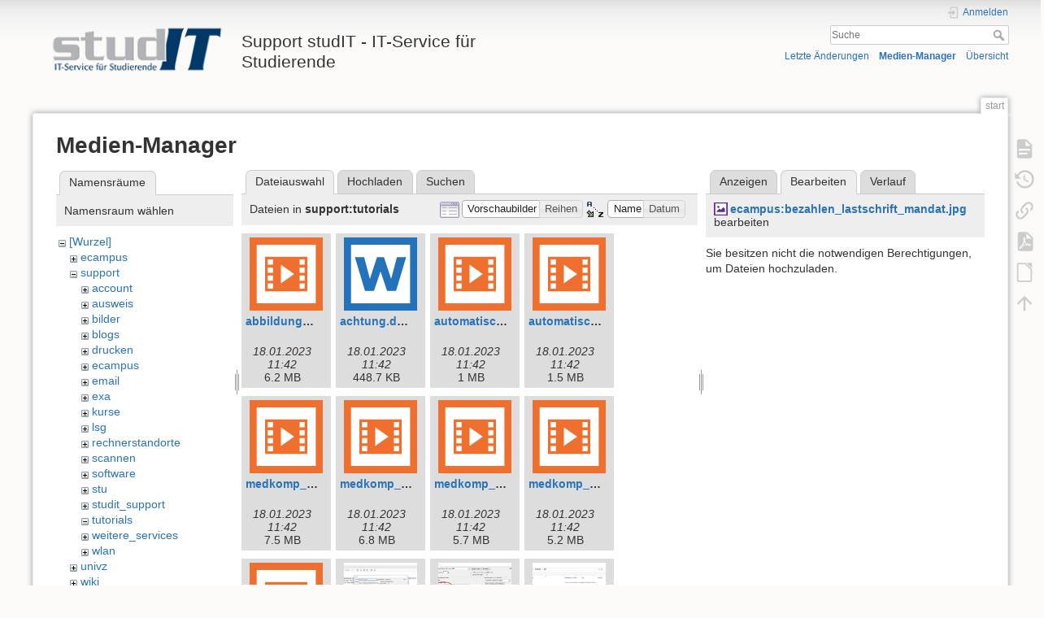

--- FILE ---
content_type: text/html; charset=utf-8
request_url: https://wiki.student.uni-goettingen.de/start?tab_details=edit&do=media&tab_files=files&image=ecampus%3Abezahlen_lastschrift_mandat.jpg&ns=support%2Ftutorials
body_size: 6776
content:
<!DOCTYPE html>
<html lang="de" dir="ltr" class="no-js">
<head>
    <meta charset="utf-8" />
    <title>start [Support studIT - IT-Service für Studierende]</title>
    <script>(function(H){H.className=H.className.replace(/\bno-js\b/,'js')})(document.documentElement)</script>
    <meta name="generator" content="DokuWiki"/>
<meta name="theme-color" content="#008800"/>
<meta name="robots" content="noindex,nofollow"/>
<link rel="search" type="application/opensearchdescription+xml" href="https://wiki.student.uni-goettingen.de/lib/exe/opensearch.php" title="Support studIT - IT-Service für Studierende"/>
<link rel="start" href="https://wiki.student.uni-goettingen.de/"/>
<link rel="contents" href="https://wiki.student.uni-goettingen.de/start?do=index" title="Übersicht"/>
<link rel="manifest" href="https://wiki.student.uni-goettingen.de/lib/exe/manifest.php"/>
<link rel="alternate" type="application/rss+xml" title="Letzte Änderungen" href="https://wiki.student.uni-goettingen.de/feed.php"/>
<link rel="alternate" type="application/rss+xml" title="Aktueller Namensraum" href="https://wiki.student.uni-goettingen.de/feed.php?mode=list&amp;ns="/>
<link rel="alternate" type="text/html" title="HTML Klartext" href="https://wiki.student.uni-goettingen.de/_export/xhtml/start"/>
<link rel="alternate" type="text/plain" title="Wiki Markup" href="https://wiki.student.uni-goettingen.de/_export/raw/start"/>
<link rel="stylesheet" href="https://wiki.student.uni-goettingen.de/lib/exe/css.php?t=dokuwiki&amp;tseed=83e24c722cfbdcb6511986a67352faff"/>
<!--[if gte IE 9]><!-->
<script >/*<![CDATA[*/var NS='';var JSINFO = {"isadmin":0,"isauth":0,"id":"start","namespace":"","ACT":"media","useHeadingNavigation":0,"useHeadingContent":0};
/*!]]>*/</script>
<script src="https://wiki.student.uni-goettingen.de/lib/exe/jquery.php?tseed=f0349b609f9b91a485af8fd8ecd4aea4">/*<![CDATA[*/
/*!]]>*/</script>
<script src="https://wiki.student.uni-goettingen.de/lib/exe/js.php?t=dokuwiki&amp;tseed=83e24c722cfbdcb6511986a67352faff&amp;lang=de">/*<![CDATA[*/
/*!]]>*/</script>
<!--<![endif]-->
    <meta name="viewport" content="width=device-width,initial-scale=1" />
    <link rel="shortcut icon" href="https://wiki.student.uni-goettingen.de/lib/tpl/dokuwiki/images/favicon.ico" />
<link rel="apple-touch-icon" href="https://wiki.student.uni-goettingen.de/lib/tpl/dokuwiki/images/apple-touch-icon.png" />
    </head>

<body>
    <div id="dokuwiki__site"><div id="dokuwiki__top" class="site dokuwiki mode_media tpl_dokuwiki   home  hasSidebar">

        
<!-- ********** HEADER ********** -->
<header id="dokuwiki__header"><div class="pad group">

    
    <div class="headings group">
        <ul class="a11y skip">
            <li><a href="#dokuwiki__content">zum Inhalt springen</a></li>
        </ul>

        <h1 class="logo"><a href="https://wiki.student.uni-goettingen.de/start"  accesskey="h" title="Startseite [h]"><img src="https://wiki.student.uni-goettingen.de/_media/wiki/logo.png" width="250" height="65" alt="" /><span>Support studIT - IT-Service für Studierende</span></a></h1>
            </div>

    <div class="tools group">
        <!-- USER TOOLS -->
                    <div id="dokuwiki__usertools">
                <h3 class="a11y">Benutzer-Werkzeuge</h3>
                <ul>
                    <li class="action login"><a href="https://wiki.student.uni-goettingen.de/start?do=login&amp;sectok=" title="Anmelden" rel="nofollow"><span>Anmelden</span><svg xmlns="http://www.w3.org/2000/svg" width="24" height="24" viewBox="0 0 24 24"><path d="M10 17.25V14H3v-4h7V6.75L15.25 12 10 17.25M8 2h9a2 2 0 0 1 2 2v16a2 2 0 0 1-2 2H8a2 2 0 0 1-2-2v-4h2v4h9V4H8v4H6V4a2 2 0 0 1 2-2z"/></svg></a></li>                </ul>
            </div>
        
        <!-- SITE TOOLS -->
        <div id="dokuwiki__sitetools">
            <h3 class="a11y">Webseiten-Werkzeuge</h3>
            <form action="https://wiki.student.uni-goettingen.de/start" method="get" role="search" class="search doku_form" id="dw__search" accept-charset="utf-8"><input type="hidden" name="do" value="search" /><input type="hidden" name="id" value="start" /><div class="no"><input name="q" type="text" class="edit" title="[F]" accesskey="f" placeholder="Suche" autocomplete="on" id="qsearch__in" value="" /><button value="1" type="submit" title="Suche">Suche</button><div id="qsearch__out" class="ajax_qsearch JSpopup"></div></div></form>            <div class="mobileTools">
                <form action="https://wiki.student.uni-goettingen.de/doku.php" method="get" accept-charset="utf-8"><div class="no"><input type="hidden" name="id" value="start" /><select name="do" class="edit quickselect" title="Werkzeuge"><option value="">Werkzeuge</option><optgroup label="Seiten-Werkzeuge"><option value="">Seite anzeigen</option><option value="revisions">Ältere Versionen</option><option value="export_pdf">PDF exportieren</option><option value="export_odt">ODT exportieren</option><option value="backlink">Links hierher</option></optgroup><optgroup label="Webseiten-Werkzeuge"><option value="recent">Letzte Änderungen</option><option value="media">Medien-Manager</option><option value="index">Übersicht</option></optgroup><optgroup label="Benutzer-Werkzeuge"><option value="login">Anmelden</option></optgroup></select><button type="submit">&gt;</button></div></form>            </div>
            <ul>
                <li class="action recent"><a href="https://wiki.student.uni-goettingen.de/start?do=recent" title="Letzte Änderungen [r]" rel="nofollow" accesskey="r">Letzte Änderungen</a></li><li class="action media"><a href="https://wiki.student.uni-goettingen.de/start?do=media&amp;ns=" title="Medien-Manager" rel="nofollow">Medien-Manager</a></li><li class="action index"><a href="https://wiki.student.uni-goettingen.de/start?do=index" title="Übersicht [x]" rel="nofollow" accesskey="x">Übersicht</a></li>            </ul>
        </div>

    </div>

    <!-- BREADCRUMBS -->
    
    <hr class="a11y" />
</div></header><!-- /header -->

        <div class="wrapper group">

            
            <!-- ********** CONTENT ********** -->
            <main id="dokuwiki__content"><div class="pad group">
                
                <div class="pageId"><span>start</span></div>

                <div class="page group">
                                                            <!-- wikipage start -->
                    <div id="mediamanager__page">
<h1>Medien-Manager</h1>
<div class="panel namespaces">
<h2>Namensräume</h2>
<div class="panelHeader">Namensraum wählen</div>
<div class="panelContent" id="media__tree">

<ul class="idx">
<li class="media level0 open"><img src="https://wiki.student.uni-goettingen.de/lib/images/minus.gif" alt="−" /><div class="li"><a href="https://wiki.student.uni-goettingen.de/start?ns=&amp;tab_files=files&amp;do=media&amp;tab_details=edit&amp;image=ecampus%3Abezahlen_lastschrift_mandat.jpg" class="idx_dir">[Wurzel]</a></div>
<ul class="idx">
<li class="media level1 closed"><img src="https://wiki.student.uni-goettingen.de/lib/images/plus.gif" alt="+" /><div class="li"><a href="https://wiki.student.uni-goettingen.de/start?ns=ecampus&amp;tab_files=files&amp;do=media&amp;tab_details=edit&amp;image=ecampus%3Abezahlen_lastschrift_mandat.jpg" class="idx_dir">ecampus</a></div></li>
<li class="media level1 open"><img src="https://wiki.student.uni-goettingen.de/lib/images/minus.gif" alt="−" /><div class="li"><a href="https://wiki.student.uni-goettingen.de/start?ns=support&amp;tab_files=files&amp;do=media&amp;tab_details=edit&amp;image=ecampus%3Abezahlen_lastschrift_mandat.jpg" class="idx_dir">support</a></div>
<ul class="idx">
<li class="media level2 closed"><img src="https://wiki.student.uni-goettingen.de/lib/images/plus.gif" alt="+" /><div class="li"><a href="https://wiki.student.uni-goettingen.de/start?ns=support%2Faccount&amp;tab_files=files&amp;do=media&amp;tab_details=edit&amp;image=ecampus%3Abezahlen_lastschrift_mandat.jpg" class="idx_dir">account</a></div></li>
<li class="media level2 closed"><img src="https://wiki.student.uni-goettingen.de/lib/images/plus.gif" alt="+" /><div class="li"><a href="https://wiki.student.uni-goettingen.de/start?ns=support%2Fausweis&amp;tab_files=files&amp;do=media&amp;tab_details=edit&amp;image=ecampus%3Abezahlen_lastschrift_mandat.jpg" class="idx_dir">ausweis</a></div></li>
<li class="media level2 closed"><img src="https://wiki.student.uni-goettingen.de/lib/images/plus.gif" alt="+" /><div class="li"><a href="https://wiki.student.uni-goettingen.de/start?ns=support%2Fbilder&amp;tab_files=files&amp;do=media&amp;tab_details=edit&amp;image=ecampus%3Abezahlen_lastschrift_mandat.jpg" class="idx_dir">bilder</a></div></li>
<li class="media level2 closed"><img src="https://wiki.student.uni-goettingen.de/lib/images/plus.gif" alt="+" /><div class="li"><a href="https://wiki.student.uni-goettingen.de/start?ns=support%2Fblogs&amp;tab_files=files&amp;do=media&amp;tab_details=edit&amp;image=ecampus%3Abezahlen_lastschrift_mandat.jpg" class="idx_dir">blogs</a></div></li>
<li class="media level2 closed"><img src="https://wiki.student.uni-goettingen.de/lib/images/plus.gif" alt="+" /><div class="li"><a href="https://wiki.student.uni-goettingen.de/start?ns=support%2Fdrucken&amp;tab_files=files&amp;do=media&amp;tab_details=edit&amp;image=ecampus%3Abezahlen_lastschrift_mandat.jpg" class="idx_dir">drucken</a></div></li>
<li class="media level2 closed"><img src="https://wiki.student.uni-goettingen.de/lib/images/plus.gif" alt="+" /><div class="li"><a href="https://wiki.student.uni-goettingen.de/start?ns=support%2Fecampus&amp;tab_files=files&amp;do=media&amp;tab_details=edit&amp;image=ecampus%3Abezahlen_lastschrift_mandat.jpg" class="idx_dir">ecampus</a></div></li>
<li class="media level2 closed"><img src="https://wiki.student.uni-goettingen.de/lib/images/plus.gif" alt="+" /><div class="li"><a href="https://wiki.student.uni-goettingen.de/start?ns=support%2Femail&amp;tab_files=files&amp;do=media&amp;tab_details=edit&amp;image=ecampus%3Abezahlen_lastschrift_mandat.jpg" class="idx_dir">email</a></div></li>
<li class="media level2 closed"><img src="https://wiki.student.uni-goettingen.de/lib/images/plus.gif" alt="+" /><div class="li"><a href="https://wiki.student.uni-goettingen.de/start?ns=support%2Fexa&amp;tab_files=files&amp;do=media&amp;tab_details=edit&amp;image=ecampus%3Abezahlen_lastschrift_mandat.jpg" class="idx_dir">exa</a></div></li>
<li class="media level2 closed"><img src="https://wiki.student.uni-goettingen.de/lib/images/plus.gif" alt="+" /><div class="li"><a href="https://wiki.student.uni-goettingen.de/start?ns=support%2Fkurse&amp;tab_files=files&amp;do=media&amp;tab_details=edit&amp;image=ecampus%3Abezahlen_lastschrift_mandat.jpg" class="idx_dir">kurse</a></div></li>
<li class="media level2 closed"><img src="https://wiki.student.uni-goettingen.de/lib/images/plus.gif" alt="+" /><div class="li"><a href="https://wiki.student.uni-goettingen.de/start?ns=support%2Flsg&amp;tab_files=files&amp;do=media&amp;tab_details=edit&amp;image=ecampus%3Abezahlen_lastschrift_mandat.jpg" class="idx_dir">lsg</a></div></li>
<li class="media level2 closed"><img src="https://wiki.student.uni-goettingen.de/lib/images/plus.gif" alt="+" /><div class="li"><a href="https://wiki.student.uni-goettingen.de/start?ns=support%2Frechnerstandorte&amp;tab_files=files&amp;do=media&amp;tab_details=edit&amp;image=ecampus%3Abezahlen_lastschrift_mandat.jpg" class="idx_dir">rechnerstandorte</a></div></li>
<li class="media level2 closed"><img src="https://wiki.student.uni-goettingen.de/lib/images/plus.gif" alt="+" /><div class="li"><a href="https://wiki.student.uni-goettingen.de/start?ns=support%2Fscannen&amp;tab_files=files&amp;do=media&amp;tab_details=edit&amp;image=ecampus%3Abezahlen_lastschrift_mandat.jpg" class="idx_dir">scannen</a></div></li>
<li class="media level2 closed"><img src="https://wiki.student.uni-goettingen.de/lib/images/plus.gif" alt="+" /><div class="li"><a href="https://wiki.student.uni-goettingen.de/start?ns=support%2Fsoftware&amp;tab_files=files&amp;do=media&amp;tab_details=edit&amp;image=ecampus%3Abezahlen_lastschrift_mandat.jpg" class="idx_dir">software</a></div></li>
<li class="media level2 closed"><img src="https://wiki.student.uni-goettingen.de/lib/images/plus.gif" alt="+" /><div class="li"><a href="https://wiki.student.uni-goettingen.de/start?ns=support%2Fstu&amp;tab_files=files&amp;do=media&amp;tab_details=edit&amp;image=ecampus%3Abezahlen_lastschrift_mandat.jpg" class="idx_dir">stu</a></div></li>
<li class="media level2 closed"><img src="https://wiki.student.uni-goettingen.de/lib/images/plus.gif" alt="+" /><div class="li"><a href="https://wiki.student.uni-goettingen.de/start?ns=support%2Fstudit_support&amp;tab_files=files&amp;do=media&amp;tab_details=edit&amp;image=ecampus%3Abezahlen_lastschrift_mandat.jpg" class="idx_dir">studit_support</a></div></li>
<li class="media level2 open"><img src="https://wiki.student.uni-goettingen.de/lib/images/minus.gif" alt="−" /><div class="li"><a href="https://wiki.student.uni-goettingen.de/start?ns=support%2Ftutorials&amp;tab_files=files&amp;do=media&amp;tab_details=edit&amp;image=ecampus%3Abezahlen_lastschrift_mandat.jpg" class="idx_dir">tutorials</a></div></li>
<li class="media level2 closed"><img src="https://wiki.student.uni-goettingen.de/lib/images/plus.gif" alt="+" /><div class="li"><a href="https://wiki.student.uni-goettingen.de/start?ns=support%2Fweitere_services&amp;tab_files=files&amp;do=media&amp;tab_details=edit&amp;image=ecampus%3Abezahlen_lastschrift_mandat.jpg" class="idx_dir">weitere_services</a></div></li>
<li class="media level2 closed"><img src="https://wiki.student.uni-goettingen.de/lib/images/plus.gif" alt="+" /><div class="li"><a href="https://wiki.student.uni-goettingen.de/start?ns=support%2Fwlan&amp;tab_files=files&amp;do=media&amp;tab_details=edit&amp;image=ecampus%3Abezahlen_lastschrift_mandat.jpg" class="idx_dir">wlan</a></div></li>
</ul>
</li>
<li class="media level1 closed"><img src="https://wiki.student.uni-goettingen.de/lib/images/plus.gif" alt="+" /><div class="li"><a href="https://wiki.student.uni-goettingen.de/start?ns=univz&amp;tab_files=files&amp;do=media&amp;tab_details=edit&amp;image=ecampus%3Abezahlen_lastschrift_mandat.jpg" class="idx_dir">univz</a></div></li>
<li class="media level1 closed"><img src="https://wiki.student.uni-goettingen.de/lib/images/plus.gif" alt="+" /><div class="li"><a href="https://wiki.student.uni-goettingen.de/start?ns=wiki&amp;tab_files=files&amp;do=media&amp;tab_details=edit&amp;image=ecampus%3Abezahlen_lastschrift_mandat.jpg" class="idx_dir">wiki</a></div></li>
</ul></li>
</ul>
</div>
</div>
<div class="panel filelist">
<h2 class="a11y">Dateiauswahl</h2>
<ul class="tabs">
<li><strong>Dateiauswahl</strong></li>
<li><a href="https://wiki.student.uni-goettingen.de/start?tab_files=upload&amp;do=media&amp;tab_details=edit&amp;image=ecampus%3Abezahlen_lastschrift_mandat.jpg&amp;ns=support%2Ftutorials">Hochladen</a></li>
<li><a href="https://wiki.student.uni-goettingen.de/start?tab_files=search&amp;do=media&amp;tab_details=edit&amp;image=ecampus%3Abezahlen_lastschrift_mandat.jpg&amp;ns=support%2Ftutorials">Suchen</a></li>
</ul>
<div class="panelHeader">
<h3>Dateien in <strong>support:tutorials</strong></h3>
<form method="get" action="https://wiki.student.uni-goettingen.de/start" class="options doku_form" accept-charset="utf-8"><input type="hidden" name="sectok" value="" /><input type="hidden" name="do" value="media" /><input type="hidden" name="tab_files" value="files" /><input type="hidden" name="tab_details" value="edit" /><input type="hidden" name="image" value="ecampus:bezahlen_lastschrift_mandat.jpg" /><input type="hidden" name="ns" value="support/tutorials" /><div class="no"><ul>
<li class="listType"><label for="listType__thumbs" class="thumbs">
<input name="list_dwmedia" type="radio" value="thumbs" id="listType__thumbs" class="thumbs" checked="checked" />
<span>Vorschaubilder</span>
</label><label for="listType__rows" class="rows">
<input name="list_dwmedia" type="radio" value="rows" id="listType__rows" class="rows" />
<span>Reihen</span>
</label></li>
<li class="sortBy"><label for="sortBy__name" class="name">
<input name="sort_dwmedia" type="radio" value="name" id="sortBy__name" class="name" checked="checked" />
<span>Name</span>
</label><label for="sortBy__date" class="date">
<input name="sort_dwmedia" type="radio" value="date" id="sortBy__date" class="date" />
<span>Datum</span>
</label></li>
<li><button value="1" type="submit">Übernehmen</button></li>
</ul>
</div></form></div>
<div class="panelContent">
<ul class="thumbs"><li><dl title="abbildungsverzeichnis.mp4"><dt><a id="l_:support:tutorials:abbildungsverzeichnis.mp4" class="image thumb" href="https://wiki.student.uni-goettingen.de/start?image=support%3Atutorials%3Aabbildungsverzeichnis.mp4&amp;ns=support%3Atutorials&amp;tab_details=view&amp;do=media&amp;tab_files=files"><img src="https://wiki.student.uni-goettingen.de/lib/images/fileicons/svg/mp4.svg" alt="abbildungsverzeichnis.mp4" loading="lazy" width="90" height="90" /></a></dt><dd class="name"><a href="https://wiki.student.uni-goettingen.de/start?image=support%3Atutorials%3Aabbildungsverzeichnis.mp4&amp;ns=support%3Atutorials&amp;tab_details=view&amp;do=media&amp;tab_files=files" id="h_:support:tutorials:abbildungsverzeichnis.mp4">abbildungsverzeichnis.mp4</a></dd><dd class="size">&#160;</dd><dd class="date">18.01.2023 11:42</dd><dd class="filesize">6.2 MB</dd></dl></li><li><dl title="achtung.docx"><dt><a id="l_:support:tutorials:achtung.docx" class="image thumb" href="https://wiki.student.uni-goettingen.de/start?image=support%3Atutorials%3Aachtung.docx&amp;ns=support%3Atutorials&amp;tab_details=view&amp;do=media&amp;tab_files=files"><img src="https://wiki.student.uni-goettingen.de/lib/images/fileicons/svg/docx.svg" alt="achtung.docx" loading="lazy" width="90" height="90" /></a></dt><dd class="name"><a href="https://wiki.student.uni-goettingen.de/start?image=support%3Atutorials%3Aachtung.docx&amp;ns=support%3Atutorials&amp;tab_details=view&amp;do=media&amp;tab_files=files" id="h_:support:tutorials:achtung.docx">achtung.docx</a></dd><dd class="size">&#160;</dd><dd class="date">18.01.2023 11:42</dd><dd class="filesize">448.7 KB</dd></dl></li><li><dl title="automatisches_inhaltsverzeichnis3.mp4"><dt><a id="l_:support:tutorials:automatisches_inhaltsverzeichnis3.mp4" class="image thumb" href="https://wiki.student.uni-goettingen.de/start?image=support%3Atutorials%3Aautomatisches_inhaltsverzeichnis3.mp4&amp;ns=support%3Atutorials&amp;tab_details=view&amp;do=media&amp;tab_files=files"><img src="https://wiki.student.uni-goettingen.de/lib/images/fileicons/svg/mp4.svg" alt="automatisches_inhaltsverzeichnis3.mp4" loading="lazy" width="90" height="90" /></a></dt><dd class="name"><a href="https://wiki.student.uni-goettingen.de/start?image=support%3Atutorials%3Aautomatisches_inhaltsverzeichnis3.mp4&amp;ns=support%3Atutorials&amp;tab_details=view&amp;do=media&amp;tab_files=files" id="h_:support:tutorials:automatisches_inhaltsverzeichnis3.mp4">automatisches_inhaltsverzeichnis3.mp4</a></dd><dd class="size">&#160;</dd><dd class="date">18.01.2023 11:42</dd><dd class="filesize">1 MB</dd></dl></li><li><dl title="automatisches_inhaltsverzeichnis4.mp4"><dt><a id="l_:support:tutorials:automatisches_inhaltsverzeichnis4.mp4" class="image thumb" href="https://wiki.student.uni-goettingen.de/start?image=support%3Atutorials%3Aautomatisches_inhaltsverzeichnis4.mp4&amp;ns=support%3Atutorials&amp;tab_details=view&amp;do=media&amp;tab_files=files"><img src="https://wiki.student.uni-goettingen.de/lib/images/fileicons/svg/mp4.svg" alt="automatisches_inhaltsverzeichnis4.mp4" loading="lazy" width="90" height="90" /></a></dt><dd class="name"><a href="https://wiki.student.uni-goettingen.de/start?image=support%3Atutorials%3Aautomatisches_inhaltsverzeichnis4.mp4&amp;ns=support%3Atutorials&amp;tab_details=view&amp;do=media&amp;tab_files=files" id="h_:support:tutorials:automatisches_inhaltsverzeichnis4.mp4">automatisches_inhaltsverzeichnis4.mp4</a></dd><dd class="size">&#160;</dd><dd class="date">18.01.2023 11:42</dd><dd class="filesize">1.5 MB</dd></dl></li><li><dl title="medkomp_formatvorlagend_30.mp4"><dt><a id="l_:support:tutorials:medkomp_formatvorlagend_30.mp4" class="image thumb" href="https://wiki.student.uni-goettingen.de/start?image=support%3Atutorials%3Amedkomp_formatvorlagend_30.mp4&amp;ns=support%3Atutorials&amp;tab_details=view&amp;do=media&amp;tab_files=files"><img src="https://wiki.student.uni-goettingen.de/lib/images/fileicons/svg/mp4.svg" alt="medkomp_formatvorlagend_30.mp4" loading="lazy" width="90" height="90" /></a></dt><dd class="name"><a href="https://wiki.student.uni-goettingen.de/start?image=support%3Atutorials%3Amedkomp_formatvorlagend_30.mp4&amp;ns=support%3Atutorials&amp;tab_details=view&amp;do=media&amp;tab_files=files" id="h_:support:tutorials:medkomp_formatvorlagend_30.mp4">medkomp_formatvorlagend_30.mp4</a></dd><dd class="size">&#160;</dd><dd class="date">18.01.2023 11:42</dd><dd class="filesize">7.5 MB</dd></dl></li><li><dl title="medkomp_inhaltsverzeichnis_final_neu.mp4"><dt><a id="l_:support:tutorials:medkomp_inhaltsverzeichnis_final_neu.mp4" class="image thumb" href="https://wiki.student.uni-goettingen.de/start?image=support%3Atutorials%3Amedkomp_inhaltsverzeichnis_final_neu.mp4&amp;ns=support%3Atutorials&amp;tab_details=view&amp;do=media&amp;tab_files=files"><img src="https://wiki.student.uni-goettingen.de/lib/images/fileicons/svg/mp4.svg" alt="medkomp_inhaltsverzeichnis_final_neu.mp4" loading="lazy" width="90" height="90" /></a></dt><dd class="name"><a href="https://wiki.student.uni-goettingen.de/start?image=support%3Atutorials%3Amedkomp_inhaltsverzeichnis_final_neu.mp4&amp;ns=support%3Atutorials&amp;tab_details=view&amp;do=media&amp;tab_files=files" id="h_:support:tutorials:medkomp_inhaltsverzeichnis_final_neu.mp4">medkomp_inhaltsverzeichnis_final_neu.mp4</a></dd><dd class="size">&#160;</dd><dd class="date">18.01.2023 11:42</dd><dd class="filesize">6.8 MB</dd></dl></li><li><dl title="medkomp_kopfzeile_ueberschirft_finalc_40_neu.mp4"><dt><a id="l_:support:tutorials:medkomp_kopfzeile_ueberschirft_finalc_40_neu.mp4" class="image thumb" href="https://wiki.student.uni-goettingen.de/start?image=support%3Atutorials%3Amedkomp_kopfzeile_ueberschirft_finalc_40_neu.mp4&amp;ns=support%3Atutorials&amp;tab_details=view&amp;do=media&amp;tab_files=files"><img src="https://wiki.student.uni-goettingen.de/lib/images/fileicons/svg/mp4.svg" alt="medkomp_kopfzeile_ueberschirft_finalc_40_neu.mp4" loading="lazy" width="90" height="90" /></a></dt><dd class="name"><a href="https://wiki.student.uni-goettingen.de/start?image=support%3Atutorials%3Amedkomp_kopfzeile_ueberschirft_finalc_40_neu.mp4&amp;ns=support%3Atutorials&amp;tab_details=view&amp;do=media&amp;tab_files=files" id="h_:support:tutorials:medkomp_kopfzeile_ueberschirft_finalc_40_neu.mp4">medkomp_kopfzeile_ueberschirft_finalc_40_neu.mp4</a></dd><dd class="size">&#160;</dd><dd class="date">18.01.2023 11:42</dd><dd class="filesize">5.7 MB</dd></dl></li><li><dl title="medkomp_shortcuts.mp4"><dt><a id="l_:support:tutorials:medkomp_shortcuts.mp4" class="image thumb" href="https://wiki.student.uni-goettingen.de/start?image=support%3Atutorials%3Amedkomp_shortcuts.mp4&amp;ns=support%3Atutorials&amp;tab_details=view&amp;do=media&amp;tab_files=files"><img src="https://wiki.student.uni-goettingen.de/lib/images/fileicons/svg/mp4.svg" alt="medkomp_shortcuts.mp4" loading="lazy" width="90" height="90" /></a></dt><dd class="name"><a href="https://wiki.student.uni-goettingen.de/start?image=support%3Atutorials%3Amedkomp_shortcuts.mp4&amp;ns=support%3Atutorials&amp;tab_details=view&amp;do=media&amp;tab_files=files" id="h_:support:tutorials:medkomp_shortcuts.mp4">medkomp_shortcuts.mp4</a></dd><dd class="size">&#160;</dd><dd class="date">18.01.2023 11:42</dd><dd class="filesize">5.2 MB</dd></dl></li><li><dl title="mekomp_abbildungsverzeichnis.mp4"><dt><a id="l_:support:tutorials:mekomp_abbildungsverzeichnis.mp4" class="image thumb" href="https://wiki.student.uni-goettingen.de/start?image=support%3Atutorials%3Amekomp_abbildungsverzeichnis.mp4&amp;ns=support%3Atutorials&amp;tab_details=view&amp;do=media&amp;tab_files=files"><img src="https://wiki.student.uni-goettingen.de/lib/images/fileicons/svg/mp4.svg" alt="mekomp_abbildungsverzeichnis.mp4" loading="lazy" width="90" height="90" /></a></dt><dd class="name"><a href="https://wiki.student.uni-goettingen.de/start?image=support%3Atutorials%3Amekomp_abbildungsverzeichnis.mp4&amp;ns=support%3Atutorials&amp;tab_details=view&amp;do=media&amp;tab_files=files" id="h_:support:tutorials:mekomp_abbildungsverzeichnis.mp4">mekomp_abbildungsverzeichnis.mp4</a></dd><dd class="size">&#160;</dd><dd class="date">18.01.2023 11:42</dd><dd class="filesize">6.2 MB</dd></dl></li><li><dl title="pdfsplit1.png"><dt><a id="l_:support:tutorials:pdfsplit1.png" class="image thumb" href="https://wiki.student.uni-goettingen.de/start?image=support%3Atutorials%3Apdfsplit1.png&amp;ns=support%3Atutorials&amp;tab_details=view&amp;do=media&amp;tab_files=files"><img src="https://wiki.student.uni-goettingen.de/_media/support/tutorials/pdfsplit1.png?w=90&amp;h=90&amp;tok=945e02" alt="pdfsplit1.png" loading="lazy" width="90" height="90" /></a></dt><dd class="name"><a href="https://wiki.student.uni-goettingen.de/start?image=support%3Atutorials%3Apdfsplit1.png&amp;ns=support%3Atutorials&amp;tab_details=view&amp;do=media&amp;tab_files=files" id="h_:support:tutorials:pdfsplit1.png">pdfsplit1.png</a></dd><dd class="size">1919&#215;1024</dd><dd class="date">18.01.2023 11:42</dd><dd class="filesize">202 KB</dd></dl></li><li><dl title="pdfsplit2.png"><dt><a id="l_:support:tutorials:pdfsplit2.png" class="image thumb" href="https://wiki.student.uni-goettingen.de/start?image=support%3Atutorials%3Apdfsplit2.png&amp;ns=support%3Atutorials&amp;tab_details=view&amp;do=media&amp;tab_files=files"><img src="https://wiki.student.uni-goettingen.de/_media/support/tutorials/pdfsplit2.png?w=90&amp;h=90&amp;tok=3f4d32" alt="pdfsplit2.png" loading="lazy" width="90" height="90" /></a></dt><dd class="name"><a href="https://wiki.student.uni-goettingen.de/start?image=support%3Atutorials%3Apdfsplit2.png&amp;ns=support%3Atutorials&amp;tab_details=view&amp;do=media&amp;tab_files=files" id="h_:support:tutorials:pdfsplit2.png">pdfsplit2.png</a></dd><dd class="size">751&#215;673</dd><dd class="date">18.01.2023 11:42</dd><dd class="filesize">61.2 KB</dd></dl></li><li><dl title="pdfsplit3.png"><dt><a id="l_:support:tutorials:pdfsplit3.png" class="image thumb" href="https://wiki.student.uni-goettingen.de/start?image=support%3Atutorials%3Apdfsplit3.png&amp;ns=support%3Atutorials&amp;tab_details=view&amp;do=media&amp;tab_files=files"><img src="https://wiki.student.uni-goettingen.de/_media/support/tutorials/pdfsplit3.png?w=90&amp;h=90&amp;tok=40ed29" alt="pdfsplit3.png" loading="lazy" width="90" height="90" /></a></dt><dd class="name"><a href="https://wiki.student.uni-goettingen.de/start?image=support%3Atutorials%3Apdfsplit3.png&amp;ns=support%3Atutorials&amp;tab_details=view&amp;do=media&amp;tab_files=files" id="h_:support:tutorials:pdfsplit3.png">pdfsplit3.png</a></dd><dd class="size">945&#215;534</dd><dd class="date">18.01.2023 11:42</dd><dd class="filesize">16.8 KB</dd></dl></li><li><dl title="pdfsplit4.png"><dt><a id="l_:support:tutorials:pdfsplit4.png" class="image thumb" href="https://wiki.student.uni-goettingen.de/start?image=support%3Atutorials%3Apdfsplit4.png&amp;ns=support%3Atutorials&amp;tab_details=view&amp;do=media&amp;tab_files=files"><img src="https://wiki.student.uni-goettingen.de/_media/support/tutorials/pdfsplit4.png?w=90&amp;h=90&amp;tok=ba8431" alt="pdfsplit4.png" loading="lazy" width="90" height="90" /></a></dt><dd class="name"><a href="https://wiki.student.uni-goettingen.de/start?image=support%3Atutorials%3Apdfsplit4.png&amp;ns=support%3Atutorials&amp;tab_details=view&amp;do=media&amp;tab_files=files" id="h_:support:tutorials:pdfsplit4.png">pdfsplit4.png</a></dd><dd class="size">1125&#215;634</dd><dd class="date">18.01.2023 11:42</dd><dd class="filesize">17.6 KB</dd></dl></li><li><dl title="shortcuts.mp4"><dt><a id="l_:support:tutorials:shortcuts.mp4" class="image thumb" href="https://wiki.student.uni-goettingen.de/start?image=support%3Atutorials%3Ashortcuts.mp4&amp;ns=support%3Atutorials&amp;tab_details=view&amp;do=media&amp;tab_files=files"><img src="https://wiki.student.uni-goettingen.de/lib/images/fileicons/svg/mp4.svg" alt="shortcuts.mp4" loading="lazy" width="90" height="90" /></a></dt><dd class="name"><a href="https://wiki.student.uni-goettingen.de/start?image=support%3Atutorials%3Ashortcuts.mp4&amp;ns=support%3Atutorials&amp;tab_details=view&amp;do=media&amp;tab_files=files" id="h_:support:tutorials:shortcuts.mp4">shortcuts.mp4</a></dd><dd class="size">&#160;</dd><dd class="date">18.01.2023 11:42</dd><dd class="filesize">5.2 MB</dd></dl></li><li><dl title="telefonnummern.docx"><dt><a id="l_:support:tutorials:telefonnummern.docx" class="image thumb" href="https://wiki.student.uni-goettingen.de/start?image=support%3Atutorials%3Atelefonnummern.docx&amp;ns=support%3Atutorials&amp;tab_details=view&amp;do=media&amp;tab_files=files"><img src="https://wiki.student.uni-goettingen.de/lib/images/fileicons/svg/docx.svg" alt="telefonnummern.docx" loading="lazy" width="90" height="90" /></a></dt><dd class="name"><a href="https://wiki.student.uni-goettingen.de/start?image=support%3Atutorials%3Atelefonnummern.docx&amp;ns=support%3Atutorials&amp;tab_details=view&amp;do=media&amp;tab_files=files" id="h_:support:tutorials:telefonnummern.docx">telefonnummern.docx</a></dd><dd class="size">&#160;</dd><dd class="date">18.01.2023 11:42</dd><dd class="filesize">20.7 KB</dd></dl></li><li><dl title="trailer_onlinetutorial.mp4"><dt><a id="l_:support:tutorials:trailer_onlinetutorial.mp4" class="image thumb" href="https://wiki.student.uni-goettingen.de/start?image=support%3Atutorials%3Atrailer_onlinetutorial.mp4&amp;ns=support%3Atutorials&amp;tab_details=view&amp;do=media&amp;tab_files=files"><img src="https://wiki.student.uni-goettingen.de/lib/images/fileicons/svg/mp4.svg" alt="trailer_onlinetutorial.mp4" loading="lazy" width="90" height="90" /></a></dt><dd class="name"><a href="https://wiki.student.uni-goettingen.de/start?image=support%3Atutorials%3Atrailer_onlinetutorial.mp4&amp;ns=support%3Atutorials&amp;tab_details=view&amp;do=media&amp;tab_files=files" id="h_:support:tutorials:trailer_onlinetutorial.mp4">trailer_onlinetutorial.mp4</a></dd><dd class="size">&#160;</dd><dd class="date">18.01.2023 11:42</dd><dd class="filesize">260.1 KB</dd></dl></li></ul>
</div>
</div>
<div class="panel file">
<h2 class="a11y">Datei</h2>
<ul class="tabs">
<li><a href="https://wiki.student.uni-goettingen.de/start?tab_details=view&amp;do=media&amp;tab_files=files&amp;image=ecampus%3Abezahlen_lastschrift_mandat.jpg&amp;ns=support%2Ftutorials">Anzeigen</a></li>
<li><strong>Bearbeiten</strong></li>
<li><a href="https://wiki.student.uni-goettingen.de/start?tab_details=history&amp;do=media&amp;tab_files=files&amp;image=ecampus%3Abezahlen_lastschrift_mandat.jpg&amp;ns=support%2Ftutorials">Verlauf</a></li>
</ul>
<div class="panelHeader"><h3><strong><a href="https://wiki.student.uni-goettingen.de/_media/ecampus/bezahlen_lastschrift_mandat.jpg" class="select mediafile mf_jpg" title="Originaldatei öffnen">ecampus:bezahlen_lastschrift_mandat.jpg</a></strong> bearbeiten</h3></div>
<div class="panelContent">
<div class="nothing">Sie besitzen nicht die notwendigen Berechtigungen, um Dateien hochzuladen.</div>
</div>
</div>
</div>
                    <!-- wikipage stop -->
                                    </div>

                <div class="docInfo"><bdi>start.txt</bdi> · Zuletzt geändert: 19.12.2025 13:23 von <bdi>lange43</bdi></div>

                
                <hr class="a11y" />
            </div></main><!-- /content -->

            <!-- PAGE ACTIONS -->
            <nav id="dokuwiki__pagetools" aria-labelledby="dokuwiki__pagetools__heading">
                <h3 class="a11y" id="dokuwiki__pagetools__heading">Seiten-Werkzeuge</h3>
                <div class="tools">
                    <ul>
                        <li class="show"><a href="https://wiki.student.uni-goettingen.de/start?do=" title="Seite anzeigen [v]" rel="nofollow" accesskey="v"><span>Seite anzeigen</span><svg xmlns="http://www.w3.org/2000/svg" width="24" height="24" viewBox="0 0 24 24"><path d="M13 9h5.5L13 3.5V9M6 2h8l6 6v12a2 2 0 0 1-2 2H6a2 2 0 0 1-2-2V4c0-1.11.89-2 2-2m9 16v-2H6v2h9m3-4v-2H6v2h12z"/></svg></a></li><li class="revs"><a href="https://wiki.student.uni-goettingen.de/start?do=revisions" title="Ältere Versionen [o]" rel="nofollow" accesskey="o"><span>Ältere Versionen</span><svg xmlns="http://www.w3.org/2000/svg" width="24" height="24" viewBox="0 0 24 24"><path d="M11 7v5.11l4.71 2.79.79-1.28-4-2.37V7m0-5C8.97 2 5.91 3.92 4.27 6.77L2 4.5V11h6.5L5.75 8.25C6.96 5.73 9.5 4 12.5 4a7.5 7.5 0 0 1 7.5 7.5 7.5 7.5 0 0 1-7.5 7.5c-3.27 0-6.03-2.09-7.06-5h-2.1c1.1 4.03 4.77 7 9.16 7 5.24 0 9.5-4.25 9.5-9.5A9.5 9.5 0 0 0 12.5 2z"/></svg></a></li><li class="backlink"><a href="https://wiki.student.uni-goettingen.de/start?do=backlink" title="Links hierher" rel="nofollow"><span>Links hierher</span><svg xmlns="http://www.w3.org/2000/svg" width="24" height="24" viewBox="0 0 24 24"><path d="M10.59 13.41c.41.39.41 1.03 0 1.42-.39.39-1.03.39-1.42 0a5.003 5.003 0 0 1 0-7.07l3.54-3.54a5.003 5.003 0 0 1 7.07 0 5.003 5.003 0 0 1 0 7.07l-1.49 1.49c.01-.82-.12-1.64-.4-2.42l.47-.48a2.982 2.982 0 0 0 0-4.24 2.982 2.982 0 0 0-4.24 0l-3.53 3.53a2.982 2.982 0 0 0 0 4.24m2.82-4.24c.39-.39 1.03-.39 1.42 0a5.003 5.003 0 0 1 0 7.07l-3.54 3.54a5.003 5.003 0 0 1-7.07 0 5.003 5.003 0 0 1 0-7.07l1.49-1.49c-.01.82.12 1.64.4 2.43l-.47.47a2.982 2.982 0 0 0 0 4.24 2.982 2.982 0 0 0 4.24 0l3.53-3.53a2.982 2.982 0 0 0 0-4.24.973.973 0 0 1 0-1.42z"/></svg></a></li><li class="export_pdf"><a href="https://wiki.student.uni-goettingen.de/start?do=export_pdf" title="PDF exportieren" rel="nofollow"><span>PDF exportieren</span><svg xmlns="http://www.w3.org/2000/svg" width="24" height="24" viewBox="0 0 24 24"><path d="M14 9h5.5L14 3.5V9M7 2h8l6 6v12a2 2 0 0 1-2 2H7a2 2 0 0 1-2-2V4a2 2 0 0 1 2-2m4.93 10.44c.41.9.93 1.64 1.53 2.15l.41.32c-.87.16-2.07.44-3.34.93l-.11.04.5-1.04c.45-.87.78-1.66 1.01-2.4m6.48 3.81c.18-.18.27-.41.28-.66.03-.2-.02-.39-.12-.55-.29-.47-1.04-.69-2.28-.69l-1.29.07-.87-.58c-.63-.52-1.2-1.43-1.6-2.56l.04-.14c.33-1.33.64-2.94-.02-3.6a.853.853 0 0 0-.61-.24h-.24c-.37 0-.7.39-.79.77-.37 1.33-.15 2.06.22 3.27v.01c-.25.88-.57 1.9-1.08 2.93l-.96 1.8-.89.49c-1.2.75-1.77 1.59-1.88 2.12-.04.19-.02.36.05.54l.03.05.48.31.44.11c.81 0 1.73-.95 2.97-3.07l.18-.07c1.03-.33 2.31-.56 4.03-.75 1.03.51 2.24.74 3 .74.44 0 .74-.11.91-.3m-.41-.71l.09.11c-.01.1-.04.11-.09.13h-.04l-.19.02c-.46 0-1.17-.19-1.9-.51.09-.1.13-.1.23-.1 1.4 0 1.8.25 1.9.35M8.83 17c-.65 1.19-1.24 1.85-1.69 2 .05-.38.5-1.04 1.21-1.69l.48-.31m3.02-6.91c-.23-.9-.24-1.63-.07-2.05l.07-.12.15.05c.17.24.19.56.09 1.1l-.03.16-.16.82-.05.04z"/></svg></a></li><li class="export_odt"><a href="https://wiki.student.uni-goettingen.de/start?do=export_odt" title="ODT exportieren" rel="nofollow"><span>ODT exportieren</span><svg xmlns="http://www.w3.org/2000/svg" width="24" height="24" viewBox="0 0 24 24"><path d="m 18.5,20.5 v -11 l -6,-6 h -7 v 17 M 13,2 20,9 v 11.5 c 0,1 -0.5,1.5 -1.5,1.5 H 5.5 C 4.5,22 4,21.5 4,20.5 V 3.5 C 4,2.5 4.5,2 5.5,2"/><path d="M 14.5,2.5 C 14,2 14,2 14.5,2 H 19 c 1,0 1,0 1,1 v 4.5 c 0,0.5 0,0.5 -0.5,0"/></svg></a></li><li class="top"><a href="#dokuwiki__top" title="Nach oben [t]" rel="nofollow" accesskey="t"><span>Nach oben</span><svg xmlns="http://www.w3.org/2000/svg" width="24" height="24" viewBox="0 0 24 24"><path d="M13 20h-2V8l-5.5 5.5-1.42-1.42L12 4.16l7.92 7.92-1.42 1.42L13 8v12z"/></svg></a></li>                    </ul>
                </div>
            </nav>
        </div><!-- /wrapper -->

        
<!-- ********** FOOTER ********** -->
<footer id="dokuwiki__footer"><div class="pad">
    
    <div class="buttons">
                <a href="https://www.dokuwiki.org/donate" title="Donate" target="_blank"><img
            src="https://wiki.student.uni-goettingen.de/lib/tpl/dokuwiki/images/button-donate.gif" width="80" height="15" alt="Donate" /></a>
        <a href="https://php.net" title="Powered by PHP" target="_blank"><img
            src="https://wiki.student.uni-goettingen.de/lib/tpl/dokuwiki/images/button-php.gif" width="80" height="15" alt="Powered by PHP" /></a>
        <a href="//validator.w3.org/check/referer" title="Valid HTML5" target="_blank"><img
            src="https://wiki.student.uni-goettingen.de/lib/tpl/dokuwiki/images/button-html5.png" width="80" height="15" alt="Valid HTML5" /></a>
        <a href="//jigsaw.w3.org/css-validator/check/referer?profile=css3" title="Valid CSS" target="_blank"><img
            src="https://wiki.student.uni-goettingen.de/lib/tpl/dokuwiki/images/button-css.png" width="80" height="15" alt="Valid CSS" /></a>
        <a href="https://dokuwiki.org/" title="Driven by DokuWiki" target="_blank"><img
            src="https://wiki.student.uni-goettingen.de/lib/tpl/dokuwiki/images/button-dw.png" width="80" height="15"
            alt="Driven by DokuWiki" /></a>
    </div>

    </div></footer><!-- /footer -->
    </div></div><!-- /site -->

    <div class="no"><img src="https://wiki.student.uni-goettingen.de/lib/exe/taskrunner.php?id=start&amp;1769016362" width="2" height="1" alt="" /></div>
    <div id="screen__mode" class="no"></div></body>
</html>
